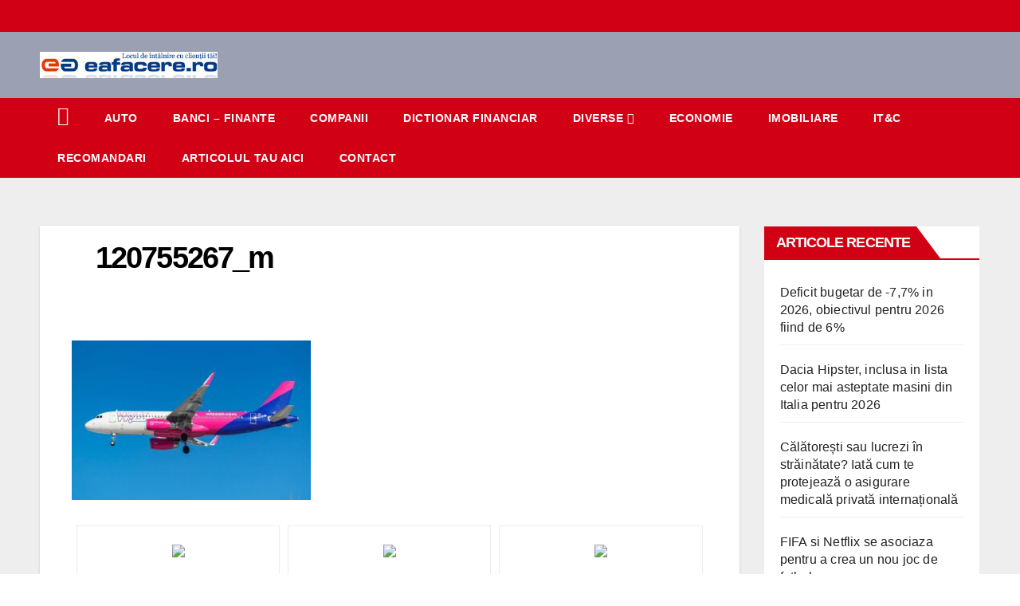

--- FILE ---
content_type: text/html; charset=UTF-8
request_url: https://eafacere.ro/wizz-air-isi-dezvolta-afacerea-in-romania/120755267_m/
body_size: 15480
content:
<!DOCTYPE html><html dir="ltr" lang="ro-RO" prefix="og: https://ogp.me/ns# fb: http://ogp.me/ns/fb#"><head><meta charset="UTF-8"><link data-optimized="2" rel="stylesheet" href="https://eafacere.ro/wp-content/litespeed/css/e390a5ff060760d8155a8f0e1b3533bd.css?ver=069cb" /><meta name="viewport" content="width=device-width, initial-scale=1"><link rel="profile" href="http://gmpg.org/xfn/11"><title>120755267_m | Eafacere</title><style>img:is([sizes="auto" i], [sizes^="auto," i]) { contain-intrinsic-size: 3000px 1500px }</style><meta name="robots" content="max-image-preview:large" /><meta name="author" content="Eanews"/><link rel="canonical" href="https://eafacere.ro/wizz-air-isi-dezvolta-afacerea-in-romania/120755267_m/" /><meta name="generator" content="All in One SEO (AIOSEO) 4.7.9.1" /><meta property="og:locale" content="ro_RO" /><meta property="og:site_name" content="Eafacere |" /><meta property="og:type" content="article" /><meta property="og:title" content="120755267_m | Eafacere" /><meta property="og:url" content="https://eafacere.ro/wizz-air-isi-dezvolta-afacerea-in-romania/120755267_m/" /><meta property="og:image" content="https://eafacere.ro/wp-content/uploads/2020/11/cropped-eafacere-logo.jpg" /><meta property="og:image:secure_url" content="https://eafacere.ro/wp-content/uploads/2020/11/cropped-eafacere-logo.jpg" /><meta property="article:published_time" content="2022-11-09T17:32:28+00:00" /><meta property="article:modified_time" content="2022-11-09T17:32:28+00:00" /><meta name="twitter:card" content="summary" /><meta name="twitter:title" content="120755267_m | Eafacere" /><meta name="twitter:image" content="https://eafacere.ro/wp-content/uploads/2020/11/cropped-eafacere-logo.jpg" /> <script type="application/ld+json" class="aioseo-schema">{"@context":"https:\/\/schema.org","@graph":[{"@type":"BreadcrumbList","@id":"https:\/\/eafacere.ro\/wizz-air-isi-dezvolta-afacerea-in-romania\/120755267_m\/#breadcrumblist","itemListElement":[{"@type":"ListItem","@id":"https:\/\/eafacere.ro\/#listItem","position":1,"name":"Prima pagin\u0103","item":"https:\/\/eafacere.ro\/","nextItem":{"@type":"ListItem","@id":"https:\/\/eafacere.ro\/wizz-air-isi-dezvolta-afacerea-in-romania\/120755267_m\/#listItem","name":"120755267_m"}},{"@type":"ListItem","@id":"https:\/\/eafacere.ro\/wizz-air-isi-dezvolta-afacerea-in-romania\/120755267_m\/#listItem","position":2,"name":"120755267_m","previousItem":{"@type":"ListItem","@id":"https:\/\/eafacere.ro\/#listItem","name":"Prima pagin\u0103"}}]},{"@type":"ItemPage","@id":"https:\/\/eafacere.ro\/wizz-air-isi-dezvolta-afacerea-in-romania\/120755267_m\/#itempage","url":"https:\/\/eafacere.ro\/wizz-air-isi-dezvolta-afacerea-in-romania\/120755267_m\/","name":"120755267_m | Eafacere","inLanguage":"ro-RO","isPartOf":{"@id":"https:\/\/eafacere.ro\/#website"},"breadcrumb":{"@id":"https:\/\/eafacere.ro\/wizz-air-isi-dezvolta-afacerea-in-romania\/120755267_m\/#breadcrumblist"},"author":{"@id":"https:\/\/eafacere.ro\/author\/eanews\/#author"},"creator":{"@id":"https:\/\/eafacere.ro\/author\/eanews\/#author"},"datePublished":"2022-11-09T19:32:28+02:00","dateModified":"2022-11-09T19:32:28+02:00"},{"@type":"Organization","@id":"https:\/\/eafacere.ro\/#organization","name":"Eafacere","url":"https:\/\/eafacere.ro\/","logo":{"@type":"ImageObject","url":"https:\/\/eafacere.ro\/wp-content\/uploads\/2020\/11\/cropped-eafacere-logo.jpg","@id":"https:\/\/eafacere.ro\/wizz-air-isi-dezvolta-afacerea-in-romania\/120755267_m\/#organizationLogo","width":333,"height":50,"caption":"eafacere-logo"},"image":{"@id":"https:\/\/eafacere.ro\/wizz-air-isi-dezvolta-afacerea-in-romania\/120755267_m\/#organizationLogo"}},{"@type":"Person","@id":"https:\/\/eafacere.ro\/author\/eanews\/#author","url":"https:\/\/eafacere.ro\/author\/eanews\/","name":"Eanews","image":{"@type":"ImageObject","@id":"https:\/\/eafacere.ro\/wizz-air-isi-dezvolta-afacerea-in-romania\/120755267_m\/#authorImage","url":"https:\/\/eafacere.ro\/wp-content\/litespeed\/avatar\/e6329989210a1876fa8005ac85a99fd0.jpg?ver=1768567809","width":96,"height":96,"caption":"Eanews"}},{"@type":"WebSite","@id":"https:\/\/eafacere.ro\/#website","url":"https:\/\/eafacere.ro\/","name":"Eafacere","inLanguage":"ro-RO","publisher":{"@id":"https:\/\/eafacere.ro\/#organization"}}]}</script> <link rel='dns-prefetch' href='//fonts.googleapis.com' /><link rel="alternate" type="application/rss+xml" title="Eafacere &raquo; Flux" href="https://eafacere.ro/feed/" /><link rel="alternate" type="application/rss+xml" title="Eafacere &raquo; Flux comentarii" href="https://eafacere.ro/comments/feed/" /><link rel="alternate" type="application/rss+xml" title="Flux comentarii Eafacere &raquo; 120755267_m" href="https://eafacere.ro/wizz-air-isi-dezvolta-afacerea-in-romania/120755267_m/feed/" /><style id='classic-theme-styles-inline-css' type='text/css'>/*! This file is auto-generated */
.wp-block-button__link{color:#fff;background-color:#32373c;border-radius:9999px;box-shadow:none;text-decoration:none;padding:calc(.667em + 2px) calc(1.333em + 2px);font-size:1.125em}.wp-block-file__button{background:#32373c;color:#fff;text-decoration:none}</style><style id='global-styles-inline-css' type='text/css'>:root{--wp--preset--aspect-ratio--square: 1;--wp--preset--aspect-ratio--4-3: 4/3;--wp--preset--aspect-ratio--3-4: 3/4;--wp--preset--aspect-ratio--3-2: 3/2;--wp--preset--aspect-ratio--2-3: 2/3;--wp--preset--aspect-ratio--16-9: 16/9;--wp--preset--aspect-ratio--9-16: 9/16;--wp--preset--color--black: #000000;--wp--preset--color--cyan-bluish-gray: #abb8c3;--wp--preset--color--white: #ffffff;--wp--preset--color--pale-pink: #f78da7;--wp--preset--color--vivid-red: #cf2e2e;--wp--preset--color--luminous-vivid-orange: #ff6900;--wp--preset--color--luminous-vivid-amber: #fcb900;--wp--preset--color--light-green-cyan: #7bdcb5;--wp--preset--color--vivid-green-cyan: #00d084;--wp--preset--color--pale-cyan-blue: #8ed1fc;--wp--preset--color--vivid-cyan-blue: #0693e3;--wp--preset--color--vivid-purple: #9b51e0;--wp--preset--gradient--vivid-cyan-blue-to-vivid-purple: linear-gradient(135deg,rgba(6,147,227,1) 0%,rgb(155,81,224) 100%);--wp--preset--gradient--light-green-cyan-to-vivid-green-cyan: linear-gradient(135deg,rgb(122,220,180) 0%,rgb(0,208,130) 100%);--wp--preset--gradient--luminous-vivid-amber-to-luminous-vivid-orange: linear-gradient(135deg,rgba(252,185,0,1) 0%,rgba(255,105,0,1) 100%);--wp--preset--gradient--luminous-vivid-orange-to-vivid-red: linear-gradient(135deg,rgba(255,105,0,1) 0%,rgb(207,46,46) 100%);--wp--preset--gradient--very-light-gray-to-cyan-bluish-gray: linear-gradient(135deg,rgb(238,238,238) 0%,rgb(169,184,195) 100%);--wp--preset--gradient--cool-to-warm-spectrum: linear-gradient(135deg,rgb(74,234,220) 0%,rgb(151,120,209) 20%,rgb(207,42,186) 40%,rgb(238,44,130) 60%,rgb(251,105,98) 80%,rgb(254,248,76) 100%);--wp--preset--gradient--blush-light-purple: linear-gradient(135deg,rgb(255,206,236) 0%,rgb(152,150,240) 100%);--wp--preset--gradient--blush-bordeaux: linear-gradient(135deg,rgb(254,205,165) 0%,rgb(254,45,45) 50%,rgb(107,0,62) 100%);--wp--preset--gradient--luminous-dusk: linear-gradient(135deg,rgb(255,203,112) 0%,rgb(199,81,192) 50%,rgb(65,88,208) 100%);--wp--preset--gradient--pale-ocean: linear-gradient(135deg,rgb(255,245,203) 0%,rgb(182,227,212) 50%,rgb(51,167,181) 100%);--wp--preset--gradient--electric-grass: linear-gradient(135deg,rgb(202,248,128) 0%,rgb(113,206,126) 100%);--wp--preset--gradient--midnight: linear-gradient(135deg,rgb(2,3,129) 0%,rgb(40,116,252) 100%);--wp--preset--font-size--small: 13px;--wp--preset--font-size--medium: 20px;--wp--preset--font-size--large: 36px;--wp--preset--font-size--x-large: 42px;--wp--preset--spacing--20: 0.44rem;--wp--preset--spacing--30: 0.67rem;--wp--preset--spacing--40: 1rem;--wp--preset--spacing--50: 1.5rem;--wp--preset--spacing--60: 2.25rem;--wp--preset--spacing--70: 3.38rem;--wp--preset--spacing--80: 5.06rem;--wp--preset--shadow--natural: 6px 6px 9px rgba(0, 0, 0, 0.2);--wp--preset--shadow--deep: 12px 12px 50px rgba(0, 0, 0, 0.4);--wp--preset--shadow--sharp: 6px 6px 0px rgba(0, 0, 0, 0.2);--wp--preset--shadow--outlined: 6px 6px 0px -3px rgba(255, 255, 255, 1), 6px 6px rgba(0, 0, 0, 1);--wp--preset--shadow--crisp: 6px 6px 0px rgba(0, 0, 0, 1);}:where(.is-layout-flex){gap: 0.5em;}:where(.is-layout-grid){gap: 0.5em;}body .is-layout-flex{display: flex;}.is-layout-flex{flex-wrap: wrap;align-items: center;}.is-layout-flex > :is(*, div){margin: 0;}body .is-layout-grid{display: grid;}.is-layout-grid > :is(*, div){margin: 0;}:where(.wp-block-columns.is-layout-flex){gap: 2em;}:where(.wp-block-columns.is-layout-grid){gap: 2em;}:where(.wp-block-post-template.is-layout-flex){gap: 1.25em;}:where(.wp-block-post-template.is-layout-grid){gap: 1.25em;}.has-black-color{color: var(--wp--preset--color--black) !important;}.has-cyan-bluish-gray-color{color: var(--wp--preset--color--cyan-bluish-gray) !important;}.has-white-color{color: var(--wp--preset--color--white) !important;}.has-pale-pink-color{color: var(--wp--preset--color--pale-pink) !important;}.has-vivid-red-color{color: var(--wp--preset--color--vivid-red) !important;}.has-luminous-vivid-orange-color{color: var(--wp--preset--color--luminous-vivid-orange) !important;}.has-luminous-vivid-amber-color{color: var(--wp--preset--color--luminous-vivid-amber) !important;}.has-light-green-cyan-color{color: var(--wp--preset--color--light-green-cyan) !important;}.has-vivid-green-cyan-color{color: var(--wp--preset--color--vivid-green-cyan) !important;}.has-pale-cyan-blue-color{color: var(--wp--preset--color--pale-cyan-blue) !important;}.has-vivid-cyan-blue-color{color: var(--wp--preset--color--vivid-cyan-blue) !important;}.has-vivid-purple-color{color: var(--wp--preset--color--vivid-purple) !important;}.has-black-background-color{background-color: var(--wp--preset--color--black) !important;}.has-cyan-bluish-gray-background-color{background-color: var(--wp--preset--color--cyan-bluish-gray) !important;}.has-white-background-color{background-color: var(--wp--preset--color--white) !important;}.has-pale-pink-background-color{background-color: var(--wp--preset--color--pale-pink) !important;}.has-vivid-red-background-color{background-color: var(--wp--preset--color--vivid-red) !important;}.has-luminous-vivid-orange-background-color{background-color: var(--wp--preset--color--luminous-vivid-orange) !important;}.has-luminous-vivid-amber-background-color{background-color: var(--wp--preset--color--luminous-vivid-amber) !important;}.has-light-green-cyan-background-color{background-color: var(--wp--preset--color--light-green-cyan) !important;}.has-vivid-green-cyan-background-color{background-color: var(--wp--preset--color--vivid-green-cyan) !important;}.has-pale-cyan-blue-background-color{background-color: var(--wp--preset--color--pale-cyan-blue) !important;}.has-vivid-cyan-blue-background-color{background-color: var(--wp--preset--color--vivid-cyan-blue) !important;}.has-vivid-purple-background-color{background-color: var(--wp--preset--color--vivid-purple) !important;}.has-black-border-color{border-color: var(--wp--preset--color--black) !important;}.has-cyan-bluish-gray-border-color{border-color: var(--wp--preset--color--cyan-bluish-gray) !important;}.has-white-border-color{border-color: var(--wp--preset--color--white) !important;}.has-pale-pink-border-color{border-color: var(--wp--preset--color--pale-pink) !important;}.has-vivid-red-border-color{border-color: var(--wp--preset--color--vivid-red) !important;}.has-luminous-vivid-orange-border-color{border-color: var(--wp--preset--color--luminous-vivid-orange) !important;}.has-luminous-vivid-amber-border-color{border-color: var(--wp--preset--color--luminous-vivid-amber) !important;}.has-light-green-cyan-border-color{border-color: var(--wp--preset--color--light-green-cyan) !important;}.has-vivid-green-cyan-border-color{border-color: var(--wp--preset--color--vivid-green-cyan) !important;}.has-pale-cyan-blue-border-color{border-color: var(--wp--preset--color--pale-cyan-blue) !important;}.has-vivid-cyan-blue-border-color{border-color: var(--wp--preset--color--vivid-cyan-blue) !important;}.has-vivid-purple-border-color{border-color: var(--wp--preset--color--vivid-purple) !important;}.has-vivid-cyan-blue-to-vivid-purple-gradient-background{background: var(--wp--preset--gradient--vivid-cyan-blue-to-vivid-purple) !important;}.has-light-green-cyan-to-vivid-green-cyan-gradient-background{background: var(--wp--preset--gradient--light-green-cyan-to-vivid-green-cyan) !important;}.has-luminous-vivid-amber-to-luminous-vivid-orange-gradient-background{background: var(--wp--preset--gradient--luminous-vivid-amber-to-luminous-vivid-orange) !important;}.has-luminous-vivid-orange-to-vivid-red-gradient-background{background: var(--wp--preset--gradient--luminous-vivid-orange-to-vivid-red) !important;}.has-very-light-gray-to-cyan-bluish-gray-gradient-background{background: var(--wp--preset--gradient--very-light-gray-to-cyan-bluish-gray) !important;}.has-cool-to-warm-spectrum-gradient-background{background: var(--wp--preset--gradient--cool-to-warm-spectrum) !important;}.has-blush-light-purple-gradient-background{background: var(--wp--preset--gradient--blush-light-purple) !important;}.has-blush-bordeaux-gradient-background{background: var(--wp--preset--gradient--blush-bordeaux) !important;}.has-luminous-dusk-gradient-background{background: var(--wp--preset--gradient--luminous-dusk) !important;}.has-pale-ocean-gradient-background{background: var(--wp--preset--gradient--pale-ocean) !important;}.has-electric-grass-gradient-background{background: var(--wp--preset--gradient--electric-grass) !important;}.has-midnight-gradient-background{background: var(--wp--preset--gradient--midnight) !important;}.has-small-font-size{font-size: var(--wp--preset--font-size--small) !important;}.has-medium-font-size{font-size: var(--wp--preset--font-size--medium) !important;}.has-large-font-size{font-size: var(--wp--preset--font-size--large) !important;}.has-x-large-font-size{font-size: var(--wp--preset--font-size--x-large) !important;}
:where(.wp-block-post-template.is-layout-flex){gap: 1.25em;}:where(.wp-block-post-template.is-layout-grid){gap: 1.25em;}
:where(.wp-block-columns.is-layout-flex){gap: 2em;}:where(.wp-block-columns.is-layout-grid){gap: 2em;}
:root :where(.wp-block-pullquote){font-size: 1.5em;line-height: 1.6;}</style><style id='toc-screen-inline-css' type='text/css'>div#toc_container {width: 100%;}</style> <script type="text/javascript" src="https://eafacere.ro/wp-includes/js/jquery/jquery.min.js?ver=3.7.1" id="jquery-core-js"></script> <link rel="https://api.w.org/" href="https://eafacere.ro/wp-json/" /><link rel="alternate" title="JSON" type="application/json" href="https://eafacere.ro/wp-json/wp/v2/media/12807" /><link rel="EditURI" type="application/rsd+xml" title="RSD" href="https://eafacere.ro/xmlrpc.php?rsd" /><link rel='shortlink' href='https://eafacere.ro/?p=12807' /><link rel="alternate" title="oEmbed (JSON)" type="application/json+oembed" href="https://eafacere.ro/wp-json/oembed/1.0/embed?url=https%3A%2F%2Feafacere.ro%2Fwizz-air-isi-dezvolta-afacerea-in-romania%2F120755267_m%2F" /><link rel="alternate" title="oEmbed (XML)" type="text/xml+oembed" href="https://eafacere.ro/wp-json/oembed/1.0/embed?url=https%3A%2F%2Feafacere.ro%2Fwizz-air-isi-dezvolta-afacerea-in-romania%2F120755267_m%2F&#038;format=xml" /><meta name="follow.[base64]" content="QnSv8FgcyA4cyfrT90zx"/> <script type="litespeed/javascript">var jQueryMigrateHelperHasSentDowngrade=!1;window.onerror=function(msg,url,line,col,error){if(jQueryMigrateHelperHasSentDowngrade){return!0}
var xhr=new XMLHttpRequest();var nonce='2f71e0ea36';var jQueryFunctions=['andSelf','browser','live','boxModel','support.boxModel','size','swap','clean','sub',];var match_pattern=/\)\.(.+?) is not a function/;var erroredFunction=msg.match(match_pattern);if(null===erroredFunction||typeof erroredFunction!=='object'||typeof erroredFunction[1]==="undefined"||-1===jQueryFunctions.indexOf(erroredFunction[1])){return!0}
jQueryMigrateHelperHasSentDowngrade=!0;xhr.open('POST','https://eafacere.ro/wp-admin/admin-ajax.php');xhr.setRequestHeader('Content-Type','application/x-www-form-urlencoded');xhr.onload=function(){var response,reload=!1;if(200===xhr.status){try{response=JSON.parse(xhr.response);reload=response.data.reload}catch(e){reload=!1}}
if(reload){location.reload()}};xhr.send(encodeURI('action=jquery-migrate-downgrade-version&_wpnonce='+nonce));return!0}</script> <style type="text/css" id="custom-background-css">.wrapper { background-color: #eee; }</style><meta name="generator" content="Elementor 3.27.6; features: e_font_icon_svg, additional_custom_breakpoints; settings: css_print_method-external, google_font-enabled, font_display-auto"><style>.e-con.e-parent:nth-of-type(n+4):not(.e-lazyloaded):not(.e-no-lazyload),
				.e-con.e-parent:nth-of-type(n+4):not(.e-lazyloaded):not(.e-no-lazyload) * {
					background-image: none !important;
				}
				@media screen and (max-height: 1024px) {
					.e-con.e-parent:nth-of-type(n+3):not(.e-lazyloaded):not(.e-no-lazyload),
					.e-con.e-parent:nth-of-type(n+3):not(.e-lazyloaded):not(.e-no-lazyload) * {
						background-image: none !important;
					}
				}
				@media screen and (max-height: 640px) {
					.e-con.e-parent:nth-of-type(n+2):not(.e-lazyloaded):not(.e-no-lazyload),
					.e-con.e-parent:nth-of-type(n+2):not(.e-lazyloaded):not(.e-no-lazyload) * {
						background-image: none !important;
					}
				}</style><style type="text/css">.site-title,
        .site-description {
            position: absolute;
            clip: rect(1px, 1px, 1px, 1px);
        }</style><style type="text/css" id="wp-custom-css">footer .mg-footer-copyright{
	text-align:center;
}

.dropdown.show.mg-search-box.pr-2{
	display:none;
}</style><meta property="og:site_name" content="Eafacere"/><meta property="og:title" content="120755267_m"/><meta property="og:url" content="https://eafacere.ro/wizz-air-isi-dezvolta-afacerea-in-romania/120755267_m/"/><meta property="og:type" content="article"/><meta property="og:description" content="120755267_m"/><meta name="twitter:title" content="120755267_m"/><meta name="twitter:url" content="https://eafacere.ro/wizz-air-isi-dezvolta-afacerea-in-romania/120755267_m/"/><meta name="twitter:description" content="120755267_m"/><meta name="twitter:card" content="summary_large_image"/>
 <script type="litespeed/javascript" data-src="https://www.googletagmanager.com/gtag/js?id=G-GBJ0WDLRLB"></script> <script type="litespeed/javascript">window.dataLayer=window.dataLayer||[];function gtag(){dataLayer.push(arguments)}
gtag('js',new Date());gtag('config','G-GBJ0WDLRLB')</script> </head><body class="attachment attachment-template-default single single-attachment postid-12807 attachmentid-12807 attachment-jpeg wp-custom-logo wp-embed-responsive sfsi_actvite_theme_default  ta-hide-date-author-in-list elementor-default" ><div id="page" class="site">
<a class="skip-link screen-reader-text" href="#content">
Skip to content</a><div class="wrapper" id="custom-background-css"><header class="mg-headwidget"><div class="mg-head-detail hidden-xs"><div class="container-fluid"><div class="row"><div class="col-md-6 col-xs-12"><ul class="info-left"><li></li></ul></div></div></div></div><div class="clearfix"></div><div class="mg-nav-widget-area-back" style='background-image: url("https://eafacere.ro/wp-content/themes/newsberg/images/head-back.jpg" );'><div class="overlay"><div class="inner"  style="background-color:rgba(32,47,91,0.4);" ><div class="container-fluid"><div class="mg-nav-widget-area"><div class="row align-items-center"><div class="col-md-3 col-sm-4 text-center-xs"><div class="navbar-header">
<a href="https://eafacere.ro/" class="navbar-brand" rel="home"><img data-lazyloaded="1" src="[data-uri]" width="333" height="50" data-src="https://eafacere.ro/wp-content/uploads/2020/11/cropped-eafacere-logo.jpg" class="custom-logo" alt="eafacere-logo" decoding="async" data-srcset="https://eafacere.ro/wp-content/uploads/2020/11/cropped-eafacere-logo.jpg 333w, https://eafacere.ro/wp-content/uploads/2020/11/cropped-eafacere-logo-300x45.jpg 300w" data-sizes="(max-width: 333px) 100vw, 333px" /><noscript><img width="333" height="50" src="https://eafacere.ro/wp-content/uploads/2020/11/cropped-eafacere-logo.jpg" class="custom-logo" alt="eafacere-logo" decoding="async" srcset="https://eafacere.ro/wp-content/uploads/2020/11/cropped-eafacere-logo.jpg 333w, https://eafacere.ro/wp-content/uploads/2020/11/cropped-eafacere-logo-300x45.jpg 300w" sizes="(max-width: 333px) 100vw, 333px" /></noscript></a></div></div></div></div></div></div></div></div><div class="mg-menu-full"><nav class="navbar navbar-expand-lg navbar-wp"><div class="container-fluid flex-row-reverse"><div class="m-header d-flex pl-3 ml-auto my-2 my-lg-0 position-relative align-items-center">
<a class="mobilehomebtn" href="https://eafacere.ro"><span class="fa fa-home"></span></a>
<button class="navbar-toggler mx-auto" type="button" data-toggle="collapse" data-target="#navbar-wp" aria-controls="navbarSupportedContent" aria-expanded="false" aria-label="Toggle navigation">
<i class="fa fa-bars"></i>
</button><div class="dropdown show mg-search-box pr-2">
<a class="dropdown-toggle msearch ml-auto" href="#" role="button" id="dropdownMenuLink" data-toggle="dropdown" aria-haspopup="true" aria-expanded="false">
<i class="fa fa-search"></i>
</a><div class="dropdown-menu searchinner" aria-labelledby="dropdownMenuLink"><form role="search" method="get" id="searchform" action="https://eafacere.ro/"><div class="input-group">
<input type="search" class="form-control" placeholder="Search" value="" name="s" />
<span class="input-group-btn btn-default">
<button type="submit" class="btn"> <i class="fa fa-search"></i> </button>
</span></div></form></div></div></div><div class="collapse navbar-collapse" id="navbar-wp"><div class="d-md-block"><ul id="menu-primary-menu" class="nav navbar-nav mr-auto"><li class="active home"><a class="homebtn" href="https://eafacere.ro"><span class='fa fa-home'></span></a></li><li id="menu-item-13444" class="menu-item menu-item-type-taxonomy menu-item-object-category menu-item-13444"><a href="https://eafacere.ro/auto/">Auto</a></li><li id="menu-item-13445" class="menu-item menu-item-type-taxonomy menu-item-object-category menu-item-13445"><a href="https://eafacere.ro/banci-finante/">Banci &#8211; Finante</a></li><li id="menu-item-13446" class="menu-item menu-item-type-taxonomy menu-item-object-category menu-item-13446"><a href="https://eafacere.ro/companii/">Companii</a></li><li id="menu-item-13447" class="menu-item menu-item-type-post_type_archive menu-item-object-dictionar-financiar menu-item-13447"><a href="https://eafacere.ro/dictionar-financiar/">Dictionar Financiar</a></li><li id="menu-item-13448" class="menu-item menu-item-type-taxonomy menu-item-object-category menu-item-has-children menu-item-13448 dropdown"><a href="https://eafacere.ro/diverse/">Diverse<i class="dropdown-arrow fa fa-angle-down"></i></a><ul class="dropdown-menu"><li id="menu-item-13449" class="menu-item menu-item-type-taxonomy menu-item-object-category menu-item-13449"><a href="https://eafacere.ro/articole/">Articole</a></li><li id="menu-item-13450" class="menu-item menu-item-type-taxonomy menu-item-object-category menu-item-13450"><a href="https://eafacere.ro/comunicate-de-presa/">Comunicate</a></li><li id="menu-item-13451" class="menu-item menu-item-type-post_type menu-item-object-page menu-item-13451"><a href="https://eafacere.ro/banci-din-romania/">Banci din Romania</a></li><li id="menu-item-13452" class="menu-item menu-item-type-post_type menu-item-object-page menu-item-13452"><a href="https://eafacere.ro/burse-din-romania/">Burse din Romania</a></li><li id="menu-item-13453" class="menu-item menu-item-type-post_type menu-item-object-page menu-item-13453"><a href="https://eafacere.ro/fonduri-de-investitii-din-romania/">Fonduri de investitii din Romania</a></li></ul></li><li id="menu-item-13454" class="menu-item menu-item-type-taxonomy menu-item-object-category menu-item-13454"><a href="https://eafacere.ro/economie/">Economie</a></li><li id="menu-item-13455" class="menu-item menu-item-type-taxonomy menu-item-object-category menu-item-13455"><a href="https://eafacere.ro/imobiliare/">Imobiliare</a></li><li id="menu-item-13456" class="menu-item menu-item-type-taxonomy menu-item-object-category menu-item-13456"><a href="https://eafacere.ro/itc/">IT&amp;C</a></li><li id="menu-item-13457" class="menu-item menu-item-type-taxonomy menu-item-object-category menu-item-13457"><a href="https://eafacere.ro/recomandari/">Recomandari</a></li><li id="menu-item-13741" class="menu-item menu-item-type-post_type menu-item-object-page menu-item-13741"><a href="https://eafacere.ro/articolul-tau-aici/">Articolul tau aici</a></li><li id="menu-item-13458" class="menu-item menu-item-type-post_type menu-item-object-page menu-item-13458"><a href="https://eafacere.ro/contact/">Contact</a></li></ul></div></div></div></nav></div></header><div class="mobile-banner">
<a href="https://eafacere.ro/top-banci-straine-online-unde-iti-poti-face-rapid-cont-in-euro/" rel="nofollow" target="_blank" > <img data-lazyloaded="1" src="[data-uri]" data-src="https://eafacere.ro/wp-content/uploads/2025/01/banner-financiar-2.jpg" alt="conturi euro si dolari in banci straine" /><noscript><img src="https://eafacere.ro/wp-content/uploads/2025/01/banner-financiar-2.jpg" alt="conturi euro si dolari in banci straine" /></noscript> </a></div><style>.mobile-banner {
    display: none;
}

@media screen and (max-width: 768px) {
    .mobile-banner {
        display: block;
        text-align: center;
        margin: 10px 0;
    }

    .mobile-banner img {
        width: 100%;
        height: auto;
    }
}</style><div class="clearfix"></div><main id="content"><div class="container-fluid"><div class="row"><div class="col-md-9"><div class="mg-blog-post-box"><div class="mg-header"><div class="mg-blog-category"></div><h1 class="title single"> <a title="Permalink to: 120755267_m">
120755267_m</a></h1><div class="media mg-info-author-block"><div class="media-body"></div></div></div><article class="small single"><p class="attachment"><a href='https://eafacere.ro/wp-content/uploads/2022/11/120755267_m.jpg'><img data-lazyloaded="1" src="[data-uri]" fetchpriority="high" decoding="async" width="300" height="200" data-src="https://eafacere.ro/wp-content/uploads/2022/11/120755267_m-300x200.jpg" class="attachment-medium size-medium" alt="" data-srcset="https://eafacere.ro/wp-content/uploads/2022/11/120755267_m-300x200.jpg 300w, https://eafacere.ro/wp-content/uploads/2022/11/120755267_m-1024x682.jpg 1024w, https://eafacere.ro/wp-content/uploads/2022/11/120755267_m-768x512.jpg 768w, https://eafacere.ro/wp-content/uploads/2022/11/120755267_m-1536x1023.jpg 1536w, https://eafacere.ro/wp-content/uploads/2022/11/120755267_m.jpg 1600w" data-sizes="(max-width: 300px) 100vw, 300px" /><noscript><img fetchpriority="high" decoding="async" width="300" height="200" src="https://eafacere.ro/wp-content/uploads/2022/11/120755267_m-300x200.jpg" class="attachment-medium size-medium" alt="" srcset="https://eafacere.ro/wp-content/uploads/2022/11/120755267_m-300x200.jpg 300w, https://eafacere.ro/wp-content/uploads/2022/11/120755267_m-1024x682.jpg 1024w, https://eafacere.ro/wp-content/uploads/2022/11/120755267_m-768x512.jpg 768w, https://eafacere.ro/wp-content/uploads/2022/11/120755267_m-1536x1023.jpg 1536w, https://eafacere.ro/wp-content/uploads/2022/11/120755267_m.jpg 1600w" sizes="(max-width: 300px) 100vw, 300px" /></noscript></a></p><aside id="_articles0" data-class="" class="rfw-class  "><nav class="add-nav widget_dock" id="rfw-widget-0"><ul class="cust1 slider" style=""><li> <a title="Cum să îți protejezi vehiculul complet cu o asigurare CASCO?" href="https://www.ucoz.ro/cum-sa-iti-protejezi-vehiculul-complet-cu-o-asigurare-casco/" target="_blank" rel="nofollow"><div class="image_only imgn"><img data-lazyloaded="1" src="[data-uri]" decoding="async" data-src="https://www.ucoz.ro/wp-content/uploads/2026/01/Ucoz.jpg" /><noscript><img decoding="async" src="https://www.ucoz.ro/wp-content/uploads/2026/01/Ucoz.jpg" /></noscript></div></a> <a title="Cum să îți protejezi vehiculul complet cu o asigurare CASCO?" href="https://www.ucoz.ro/cum-sa-iti-protejezi-vehiculul-complet-cu-o-asigurare-casco/" target="_blank" rel="nofollow"><strong class="entry-title rfw2">Cum să îți protejezi vehiculul complet cu o asigurare CASCO?</strong></a></li><li> <a title="Cum se obține un credit rapid pentru nevoi personale fără birocrație" href="https://www.ucoz.ro/cum-se-obtine-un-credit-rapid-pentru-nevoi-personale-fara-birocratie/" target="_blank" rel="nofollow"><div class="image_only imgn"><img data-lazyloaded="1" src="[data-uri]" decoding="async" data-src="https://www.ucoz.ro/wp-content/uploads/2025/12/Cum-se-obtine-un-credit-rapid-pentru-nevoi-personale-fara-birocratie.jpeg" /><noscript><img decoding="async" src="https://www.ucoz.ro/wp-content/uploads/2025/12/Cum-se-obtine-un-credit-rapid-pentru-nevoi-personale-fara-birocratie.jpeg" /></noscript></div></a> <a title="Cum se obține un credit rapid pentru nevoi personale fără birocrație" href="https://www.ucoz.ro/cum-se-obtine-un-credit-rapid-pentru-nevoi-personale-fara-birocratie/" target="_blank" rel="nofollow"><strong class="entry-title rfw2">Cum se obține un credit rapid pentru nevoi personale fără birocrație</strong></a></li><li> <a title="Managerii din industrie, comertul cu amanuntul si constructii se asteapta la cresteri de preturi" href="https://www.ucoz.ro/managerii-din-industrie-comertul-cu-amanuntul-si-constructii-se-asteapta-la-cresteri-de-preturi/" target="_blank" rel="nofollow"><div class="image_only imgn"><img data-lazyloaded="1" src="[data-uri]" decoding="async" data-src="https://www.ucoz.ro/wp-content/uploads/2025/12/price-hike-e1535974627195.jpg" /><noscript><img decoding="async" src="https://www.ucoz.ro/wp-content/uploads/2025/12/price-hike-e1535974627195.jpg" /></noscript></div></a> <a title="Managerii din industrie, comertul cu amanuntul si constructii se asteapta la cresteri de preturi" href="https://www.ucoz.ro/managerii-din-industrie-comertul-cu-amanuntul-si-constructii-se-asteapta-la-cresteri-de-preturi/" target="_blank" rel="nofollow"><strong class="entry-title rfw2">Managerii din industrie, comertul cu amanuntul si constructii se asteapta la cresteri de preturi</strong></a></li></ul></nav></aside><div class='sfsiaftrpstwpr'><div class='sfsi_responsive_icons' style='display:block;margin-top:0px; margin-bottom: 0px; width:100%' data-icon-width-type='Fully responsive' data-icon-width-size='240' data-edge-type='Round' data-edge-radius='5'  ><div class='sfsi_icons_container sfsi_responsive_without_counter_icons sfsi_medium_button_container sfsi_icons_container_box_fully_container ' style='width:100%;display:flex; text-align:center;' ><a target='_blank' href='https://www.facebook.com/sharer/sharer.php?u=https%3A%2F%2Feafacere.ro%2Fwizz-air-isi-dezvolta-afacerea-in-romania%2F120755267_m%2F' style='display:block;text-align:center;margin-left:10px;  flex-basis:100%;' class=sfsi_responsive_fluid ><div class='sfsi_responsive_icon_item_container sfsi_responsive_icon_facebook_container sfsi_medium_button sfsi_responsive_icon_gradient sfsi_centered_icon' style=' border-radius:5px; width:auto; ' ><img data-lazyloaded="1" src="[data-uri]" style='max-height: 25px;display:unset;margin:0' class='sfsi_wicon' alt='facebook' data-src='https://eafacere.ro/wp-content/plugins/ultimate-social-media-icons/images/responsive-icon/facebook.svg'><noscript><img style='max-height: 25px;display:unset;margin:0' class='sfsi_wicon' alt='facebook' src='https://eafacere.ro/wp-content/plugins/ultimate-social-media-icons/images/responsive-icon/facebook.svg'></noscript><span style='color:#fff'>Share on Facebook</span></div></a><a target='_blank' href='https://x.com/intent/post?text=Hey%2C+check+out+this+cool+site+I+found%3A+www.yourname.com+%23Topic+via%40my_twitter_name&url=https%3A%2F%2Feafacere.ro%2Fwizz-air-isi-dezvolta-afacerea-in-romania%2F120755267_m%2F' style='display:block;text-align:center;margin-left:10px;  flex-basis:100%;' class=sfsi_responsive_fluid ><div class='sfsi_responsive_icon_item_container sfsi_responsive_icon_twitter_container sfsi_medium_button sfsi_responsive_icon_gradient sfsi_centered_icon' style=' border-radius:5px; width:auto; ' ><img data-lazyloaded="1" src="[data-uri]" style='max-height: 25px;display:unset;margin:0' class='sfsi_wicon' alt='Twitter' data-src='https://eafacere.ro/wp-content/plugins/ultimate-social-media-icons/images/responsive-icon/Twitter.svg'><noscript><img style='max-height: 25px;display:unset;margin:0' class='sfsi_wicon' alt='Twitter' src='https://eafacere.ro/wp-content/plugins/ultimate-social-media-icons/images/responsive-icon/Twitter.svg'></noscript><span style='color:#fff'>Tweet</span></div></a><a target='_blank' href='https://www.pinterest.com/pin/create/link/?url=https%3A%2F%2Feafacere.ro%2Fwizz-air-isi-dezvolta-afacerea-in-romania%2F120755267_m%2F' style='display:block;text-align:center;margin-left:10px;  flex-basis:100%;' class=sfsi_responsive_fluid ><div class='sfsi_responsive_icon_item_container sfsi_responsive_icon_pinterest_container sfsi_medium_button sfsi_responsive_icon_gradient sfsi_centered_icon' style=' border-radius:5px; width:auto; ' ><img data-lazyloaded="1" src="[data-uri]" style='max-height: 25px;display:unset;margin:0' class='sfsi_wicon' alt='Pinterest' data-src='https://eafacere.ro/wp-content/plugins/ultimate-social-media-icons/images/responsive-icon/Pinterest.svg'><noscript><img style='max-height: 25px;display:unset;margin:0' class='sfsi_wicon' alt='Pinterest' src='https://eafacere.ro/wp-content/plugins/ultimate-social-media-icons/images/responsive-icon/Pinterest.svg'></noscript><span style='color:#fff'>Save</span></div></a></div></div></div><div class="clearfix mb-3"></div><nav class="navigation post-navigation" aria-label="Articole"><h2 class="screen-reader-text">Navigare în articole</h2><div class="nav-links"><div class="nav-previous"><a href="https://eafacere.ro/wizz-air-isi-dezvolta-afacerea-in-romania/" rel="prev">Wizz Air își dezvoltă afacerea în România<div class="fa fa-angle-double-right"></div><span></span></a></div></div></nav></article></div><div class="mg-featured-slider p-3 mb-4"><div class="mg-sec-title"><h4>Related Post</h4></div><div class="row"></div></div></div><aside class="col-md-3"><aside id="secondary" class="widget-area" role="complementary"><div id="sidebar-right" class="mg-sidebar"><div id="recent-posts-3" class="mg-widget widget_recent_entries"><div class="mg-wid-title"><h6>Articole recente</h6></div><ul><li>
<a href="https://eafacere.ro/deficit-bugetar-de-77-in-2026-obiectivul-pentru-2026-fiind-de-6/">Deficit bugetar de -7,7% in 2026, obiectivul pentru 2026 fiind de 6%</a></li><li>
<a href="https://eafacere.ro/dacia-hipster-inclusa-in-lista-celor-mai-asteptate-masini-din-italia-pentru-2026/">Dacia Hipster, inclusa in lista celor mai asteptate masini din Italia pentru 2026</a></li><li>
<a href="https://eafacere.ro/calatoresti-sau-lucrezi-in-strainatate-iata-cum-te-protejeaza-o-asigurare-medicala-privata-internationala/">Călătorești sau lucrezi în străinătate? Iată cum te protejează o asigurare medicală privată internațională</a></li><li>
<a href="https://eafacere.ro/fifa-si-netflix-se-asociaza-pentru-a-crea-un-nou-joc-de-fotbal/">FIFA si Netflix se asociaza pentru a crea un nou joc de fotbal</a></li><li>
<a href="https://eafacere.ro/bid-planifica-o-majorare-de-capital-de-100-de-milioane-de-euro-in-2026-pentru-a-sprijini-imm-urile-si-sectorul-public/">BID planifica o majorare de capital de 100 de milioane de euro in 2026 pentru a sprijini IMM-urile si sectorul public</a></li></ul></div><div id="custom_html-4" class="widget_text mg-widget widget_custom_html"><div class="textwidget custom-html-widget"><div id="dexonline-widget-container"><script id="dexonline-widget" data-border_color="ED1723" data-title_color="FFFFFF" data-title_background_color="ED1723" data-search_button_color="ED1723" data-dex="Descopera minunile limbii romane" data-sinonime="Cuvinte cu acelasi inteles" data-rime="Rime pentru poetul din tine" data-width="550" data-height="350" type="litespeed/javascript" data-src="https://dexonline.net/resources/widget.js"></script><div id="dexonline-powered">powered by <a href="https://dexonline.net" rel="nofollow">DexOnline.Net</a></div></div></div></div><div id="annual_archives_widget-2" class="mg-widget widget_annual_archives_widget"><div class="mg-wid-title"><h6>Arhive Anuale</h6></div><ul><li><a href="https://eafacere.ro/2026/">2026</a></li><li><a href="https://eafacere.ro/2025/">2025</a></li><li><a href="https://eafacere.ro/2024/">2024</a></li><li><a href="https://eafacere.ro/2023/">2023</a></li><li><a href="https://eafacere.ro/2022/">2022</a></li><li><a href="https://eafacere.ro/2021/">2021</a></li><li><a href="https://eafacere.ro/2020/">2020</a></li><li><a href="https://eafacere.ro/2019/">2019</a></li><li><a href="https://eafacere.ro/2018/">2018</a></li><li><a href="https://eafacere.ro/2017/">2017</a></li><li><a href="https://eafacere.ro/2016/">2016</a></li><li><a href="https://eafacere.ro/2015/">2015</a></li><li><a href="https://eafacere.ro/2014/">2014</a></li><li><a href="https://eafacere.ro/2013/">2013</a></li><li><a href="https://eafacere.ro/2012/">2012</a></li><li><a href="https://eafacere.ro/2010/">2010</a></li><li><a href="https://eafacere.ro/2009/">2009</a></li><li><a href="https://eafacere.ro/2008/">2008</a></li><li><a href="https://eafacere.ro/2007/">2007</a></li><li><a href="https://eafacere.ro/2006/">2006</a></li><li><a href="https://eafacere.ro/2005/">2005</a></li><li><a href="https://eafacere.ro/2004/">2004</a></li></ul></div></div></aside></aside></div></div></main><div class="container-fluid mr-bot40 mg-posts-sec-inner"><div class="missed-inner"><div class="row"><div class="col-md-12"><div class="mg-sec-title"><h4>Trebuie sa vezi si:</h4></div></div><div class="col-md-3 col-sm-6 pulse animated"><div class="mg-blog-post-3 minh back-img"
style="background-image: url('https://eafacere.ro/wp-content/uploads/2026/01/Current-account-deficit-750x430-1.jpg');" ><div class="mg-blog-inner"><div class="mg-blog-category">
<a class="newsup-categories category-color-1" href="https://eafacere.ro/economie/" alt="View all posts in Economie">
Economie
</a></div><h4 class="title"> <a href="https://eafacere.ro/deficit-bugetar-de-77-in-2026-obiectivul-pentru-2026-fiind-de-6/" title="Permalink to: Deficit bugetar de -7,7% in 2026, obiectivul pentru 2026 fiind de 6%"> Deficit bugetar de -7,7% in 2026, obiectivul pentru 2026 fiind de 6%</a></h4></div></div></div><div class="col-md-3 col-sm-6 pulse animated"><div class="mg-blog-post-3 minh back-img"
style="background-image: url('https://eafacere.ro/wp-content/uploads/2026/01/Dacia-Hipster-Concept-10.webp');" ><div class="mg-blog-inner"><div class="mg-blog-category">
<a class="newsup-categories category-color-1" href="https://eafacere.ro/diverse/" alt="View all posts in Diverse">
Diverse
</a></div><h4 class="title"> <a href="https://eafacere.ro/dacia-hipster-inclusa-in-lista-celor-mai-asteptate-masini-din-italia-pentru-2026/" title="Permalink to: Dacia Hipster, inclusa in lista celor mai asteptate masini din Italia pentru 2026"> Dacia Hipster, inclusa in lista celor mai asteptate masini din Italia pentru 2026</a></h4></div></div></div><div class="col-md-3 col-sm-6 pulse animated"><div class="mg-blog-post-3 minh back-img"
style="background-image: url('https://eafacere.ro/wp-content/uploads/2025/12/banner2.png');" ><div class="mg-blog-inner"><div class="mg-blog-category">
<a class="newsup-categories category-color-1" href="https://eafacere.ro/diverse/" alt="View all posts in Diverse">
Diverse
</a></div><h4 class="title"> <a href="https://eafacere.ro/calatoresti-sau-lucrezi-in-strainatate-iata-cum-te-protejeaza-o-asigurare-medicala-privata-internationala/" title="Permalink to: Călătorești sau lucrezi în străinătate? Iată cum te protejează o asigurare medicală privată internațională"> Călătorești sau lucrezi în străinătate? Iată cum te protejează o asigurare medicală privată internațională</a></h4></div></div></div><div class="col-md-3 col-sm-6 pulse animated"><div class="mg-blog-post-3 minh back-img"
style="background-image: url('https://eafacere.ro/wp-content/uploads/2025/12/fifa-et-netflix.webp');" ><div class="mg-blog-inner"><div class="mg-blog-category">
<a class="newsup-categories category-color-1" href="https://eafacere.ro/companii/" alt="View all posts in Companii">
Companii
</a></div><h4 class="title"> <a href="https://eafacere.ro/fifa-si-netflix-se-asociaza-pentru-a-crea-un-nou-joc-de-fotbal/" title="Permalink to: FIFA si Netflix se asociaza pentru a crea un nou joc de fotbal"> FIFA si Netflix se asociaza pentru a crea un nou joc de fotbal</a></h4></div></div></div></div></div></div><footer><div class="overlay" style="background-color: ;"><div class="mg-footer-copyright"><p>
<a href="https://eafacere.ro/termeni-si-conditii/">Termeni si conditii</a> | <a href="https://eafacere.ro/despre-noi/">Despre noi</a> | <a href="https://eafacere.ro/articolul-tau-aici/">Articolul tau aici</a> | office [@] eafacere.ro</p></div></div></footer></div>
<a href="#" class="ta_upscr bounceInup animated"><i class="fa fa-angle-up"></i></a><div id="fb-root"></div> <script type="litespeed/javascript">(function(d,s,id){var js,fjs=d.getElementsByTagName(s)[0];if(d.getElementById(id))return;js=d.createElement(s);js.id=id;js.src="https://connect.facebook.net/en_US/sdk.js#xfbml=1&version=v3.2";fjs.parentNode.insertBefore(js,fjs)}(document,'script','facebook-jssdk'))</script> <script type="litespeed/javascript">window.addEventListener('sfsi_functions_loaded',function(){if(typeof sfsi_responsive_toggle=='function'){sfsi_responsive_toggle(0)}})</script> <script type="litespeed/javascript">window.addEventListener('sfsi_functions_loaded',function(){if(typeof sfsi_plugin_version=='function'){sfsi_plugin_version(2.77)}});function sfsi_processfurther(ref){var feed_id='[base64]';var feedtype=8;var email=jQuery(ref).find('input[name="email"]').val();var filter=/^(([^<>()[\]\\.,;:\s@\"]+(\.[^<>()[\]\\.,;:\s@\"]+)*)|(\".+\"))@((\[[0-9]{1,3}\.[0-9]{1,3}\.[0-9]{1,3}\.[0-9]{1,3}\])|(([a-zA-Z\-0-9]+\.)+[a-zA-Z]{2,}))$/;if((email!="Enter your email")&&(filter.test(email))){if(feedtype=="8"){var url="https://api.follow.it/subscription-form/"+feed_id+"/"+feedtype;window.open(url,"popupwindow","scrollbars=yes,width=1080,height=760");return!0}}else{alert("Please enter email address");jQuery(ref).find('input[name="email"]').focus();return!1}}</script> <style type="text/css" aria-selected="true">.sfsi_subscribe_Popinner {
             width: 100% !important;

            height: auto !important;

         padding: 18px 0px !important;

            background-color: #ffffff !important;
        }

        .sfsi_subscribe_Popinner form {
            margin: 0 20px !important;
        }

        .sfsi_subscribe_Popinner h5 {
            font-family: Helvetica,Arial,sans-serif !important;

             font-weight: bold !important;   color:#000000 !important; font-size: 16px !important;   text-align:center !important; margin: 0 0 10px !important;
            padding: 0 !important;
        }

        .sfsi_subscription_form_field {
            margin: 5px 0 !important;
            width: 100% !important;
            display: inline-flex;
            display: -webkit-inline-flex;
        }

        .sfsi_subscription_form_field input {
            width: 100% !important;
            padding: 10px 0px !important;
        }

        .sfsi_subscribe_Popinner input[type=email] {
         font-family: Helvetica,Arial,sans-serif !important;   font-style:normal !important;   font-size:14px !important; text-align: center !important;        }

        .sfsi_subscribe_Popinner input[type=email]::-webkit-input-placeholder {

         font-family: Helvetica,Arial,sans-serif !important;   font-style:normal !important;  font-size: 14px !important;   text-align:center !important;        }

        .sfsi_subscribe_Popinner input[type=email]:-moz-placeholder {
            /* Firefox 18- */
         font-family: Helvetica,Arial,sans-serif !important;   font-style:normal !important;   font-size: 14px !important;   text-align:center !important;
        }

        .sfsi_subscribe_Popinner input[type=email]::-moz-placeholder {
            /* Firefox 19+ */
         font-family: Helvetica,Arial,sans-serif !important;   font-style: normal !important;
              font-size: 14px !important;   text-align:center !important;        }

        .sfsi_subscribe_Popinner input[type=email]:-ms-input-placeholder {

            font-family: Helvetica,Arial,sans-serif !important;  font-style:normal !important;   font-size:14px !important;
         text-align: center !important;        }

        .sfsi_subscribe_Popinner input[type=submit] {

         font-family: Helvetica,Arial,sans-serif !important;   font-weight: bold !important;   color:#000000 !important; font-size: 16px !important;   text-align:center !important; background-color: #dedede !important;        }

                .sfsi_shortcode_container {
            float: left;
        }

        .sfsi_shortcode_container .norm_row .sfsi_wDiv {
            position: relative !important;
        }

        .sfsi_shortcode_container .sfsi_holders {
            display: none;
        }</style> <script type="litespeed/javascript">const lazyloadRunObserver=()=>{const lazyloadBackgrounds=document.querySelectorAll(`.e-con.e-parent:not(.e-lazyloaded)`);const lazyloadBackgroundObserver=new IntersectionObserver((entries)=>{entries.forEach((entry)=>{if(entry.isIntersecting){let lazyloadBackground=entry.target;if(lazyloadBackground){lazyloadBackground.classList.add('e-lazyloaded')}
lazyloadBackgroundObserver.unobserve(entry.target)}})},{rootMargin:'200px 0px 200px 0px'});lazyloadBackgrounds.forEach((lazyloadBackground)=>{lazyloadBackgroundObserver.observe(lazyloadBackground)})};const events=['DOMContentLiteSpeedLoaded','elementor/lazyload/observe',];events.forEach((event)=>{document.addEventListener(event,lazyloadRunObserver)})</script> <script id="rfw-script-js-extra" type="litespeed/javascript">var rfw={"speed":""}</script> <script id="wp-i18n-js-after" type="litespeed/javascript">wp.i18n.setLocaleData({'text direction\u0004ltr':['ltr']})</script> <script id="contact-form-7-js-translations" type="litespeed/javascript">(function(domain,translations){var localeData=translations.locale_data[domain]||translations.locale_data.messages;localeData[""].domain=domain;wp.i18n.setLocaleData(localeData,domain)})("contact-form-7",{"translation-revision-date":"2025-02-20 16:24:12+0000","generator":"GlotPress\/4.0.1","domain":"messages","locale_data":{"messages":{"":{"domain":"messages","plural-forms":"nplurals=3; plural=(n == 1) ? 0 : ((n == 0 || n % 100 >= 2 && n % 100 <= 19) ? 1 : 2);","lang":"ro"},"This contact form is placed in the wrong place.":["Acest formular de contact este plasat \u00eentr-un loc gre\u0219it."],"Error:":["Eroare:"]}},"comment":{"reference":"includes\/js\/index.js"}})</script> <script id="contact-form-7-js-before" type="litespeed/javascript">var wpcf7={"api":{"root":"https:\/\/eafacere.ro\/wp-json\/","namespace":"contact-form-7\/v1"},"cached":1}</script> <script id="SFSICustomJs-js-extra" type="litespeed/javascript">var sfsi_icon_ajax_object={"nonce":"628c69322e","ajax_url":"https:\/\/eafacere.ro\/wp-admin\/admin-ajax.php","plugin_url":"https:\/\/eafacere.ro\/wp-content\/plugins\/ultimate-social-media-icons\/"}</script> <script id="wpmagazine-modules-lite-public-script-js-extra" type="litespeed/javascript">var wpmagazineModulesObject={"ajax_url":"https:\/\/eafacere.ro\/wp-admin\/admin-ajax.php","_wpnonce":"68ccd4b57d"}</script> <script type="litespeed/javascript">/(trident|msie)/i.test(navigator.userAgent)&&document.getElementById&&window.addEventListener&&window.addEventListener("hashchange",function(){var t,e=location.hash.substring(1);/^[A-z0-9_-]+$/.test(e)&&(t=document.getElementById(e))&&(/^(?:a|select|input|button|textarea)$/i.test(t.tagName)||(t.tabIndex=-1),t.focus())},!1)</script> <link rel="stylesheet" type="text/css" href="//cdnjs.cloudflare.com/ajax/libs/cookieconsent2/3.0.3/cookieconsent.min.css" /> <script type="litespeed/javascript" data-src="//cdnjs.cloudflare.com/ajax/libs/cookieconsent2/3.0.3/cookieconsent.min.js"></script> <script type="litespeed/javascript">window.addEventListener("load",function(){window.cookieconsent.initialise({"cookie":{"name":'eafacere',"domain":'eafacere.ro'},"palette":{"popup":{"background":"#000"},"button":{"background":"#cc3333",}},"content":{"message":"Acest site folosește cookie-uri. Continuarea navigării reprezintă acceptul dvs. pentru această folosință. Pentru mai multe detalii privind gestionarea preferințelor privind cookie-uri, verificati link-ul de mai jos! <br/>"+" <a href='https://eafacere.ro/termeni-si-conditii/'>Termeni si conditii</a>","dismiss":"Am inteles!","link":"","href":""}})})</script> <script data-no-optimize="1">!function(t,e){"object"==typeof exports&&"undefined"!=typeof module?module.exports=e():"function"==typeof define&&define.amd?define(e):(t="undefined"!=typeof globalThis?globalThis:t||self).LazyLoad=e()}(this,function(){"use strict";function e(){return(e=Object.assign||function(t){for(var e=1;e<arguments.length;e++){var n,a=arguments[e];for(n in a)Object.prototype.hasOwnProperty.call(a,n)&&(t[n]=a[n])}return t}).apply(this,arguments)}function i(t){return e({},it,t)}function o(t,e){var n,a="LazyLoad::Initialized",i=new t(e);try{n=new CustomEvent(a,{detail:{instance:i}})}catch(t){(n=document.createEvent("CustomEvent")).initCustomEvent(a,!1,!1,{instance:i})}window.dispatchEvent(n)}function l(t,e){return t.getAttribute(gt+e)}function c(t){return l(t,bt)}function s(t,e){return function(t,e,n){e=gt+e;null!==n?t.setAttribute(e,n):t.removeAttribute(e)}(t,bt,e)}function r(t){return s(t,null),0}function u(t){return null===c(t)}function d(t){return c(t)===vt}function f(t,e,n,a){t&&(void 0===a?void 0===n?t(e):t(e,n):t(e,n,a))}function _(t,e){nt?t.classList.add(e):t.className+=(t.className?" ":"")+e}function v(t,e){nt?t.classList.remove(e):t.className=t.className.replace(new RegExp("(^|\\s+)"+e+"(\\s+|$)")," ").replace(/^\s+/,"").replace(/\s+$/,"")}function g(t){return t.llTempImage}function b(t,e){!e||(e=e._observer)&&e.unobserve(t)}function p(t,e){t&&(t.loadingCount+=e)}function h(t,e){t&&(t.toLoadCount=e)}function n(t){for(var e,n=[],a=0;e=t.children[a];a+=1)"SOURCE"===e.tagName&&n.push(e);return n}function m(t,e){(t=t.parentNode)&&"PICTURE"===t.tagName&&n(t).forEach(e)}function a(t,e){n(t).forEach(e)}function E(t){return!!t[st]}function I(t){return t[st]}function y(t){return delete t[st]}function A(e,t){var n;E(e)||(n={},t.forEach(function(t){n[t]=e.getAttribute(t)}),e[st]=n)}function k(a,t){var i;E(a)&&(i=I(a),t.forEach(function(t){var e,n;e=a,(t=i[n=t])?e.setAttribute(n,t):e.removeAttribute(n)}))}function L(t,e,n){_(t,e.class_loading),s(t,ut),n&&(p(n,1),f(e.callback_loading,t,n))}function w(t,e,n){n&&t.setAttribute(e,n)}function x(t,e){w(t,ct,l(t,e.data_sizes)),w(t,rt,l(t,e.data_srcset)),w(t,ot,l(t,e.data_src))}function O(t,e,n){var a=l(t,e.data_bg_multi),i=l(t,e.data_bg_multi_hidpi);(a=at&&i?i:a)&&(t.style.backgroundImage=a,n=n,_(t=t,(e=e).class_applied),s(t,ft),n&&(e.unobserve_completed&&b(t,e),f(e.callback_applied,t,n)))}function N(t,e){!e||0<e.loadingCount||0<e.toLoadCount||f(t.callback_finish,e)}function C(t,e,n){t.addEventListener(e,n),t.llEvLisnrs[e]=n}function M(t){return!!t.llEvLisnrs}function z(t){if(M(t)){var e,n,a=t.llEvLisnrs;for(e in a){var i=a[e];n=e,i=i,t.removeEventListener(n,i)}delete t.llEvLisnrs}}function R(t,e,n){var a;delete t.llTempImage,p(n,-1),(a=n)&&--a.toLoadCount,v(t,e.class_loading),e.unobserve_completed&&b(t,n)}function T(o,r,c){var l=g(o)||o;M(l)||function(t,e,n){M(t)||(t.llEvLisnrs={});var a="VIDEO"===t.tagName?"loadeddata":"load";C(t,a,e),C(t,"error",n)}(l,function(t){var e,n,a,i;n=r,a=c,i=d(e=o),R(e,n,a),_(e,n.class_loaded),s(e,dt),f(n.callback_loaded,e,a),i||N(n,a),z(l)},function(t){var e,n,a,i;n=r,a=c,i=d(e=o),R(e,n,a),_(e,n.class_error),s(e,_t),f(n.callback_error,e,a),i||N(n,a),z(l)})}function G(t,e,n){var a,i,o,r,c;t.llTempImage=document.createElement("IMG"),T(t,e,n),E(c=t)||(c[st]={backgroundImage:c.style.backgroundImage}),o=n,r=l(a=t,(i=e).data_bg),c=l(a,i.data_bg_hidpi),(r=at&&c?c:r)&&(a.style.backgroundImage='url("'.concat(r,'")'),g(a).setAttribute(ot,r),L(a,i,o)),O(t,e,n)}function D(t,e,n){var a;T(t,e,n),a=e,e=n,(t=It[(n=t).tagName])&&(t(n,a),L(n,a,e))}function V(t,e,n){var a;a=t,(-1<yt.indexOf(a.tagName)?D:G)(t,e,n)}function F(t,e,n){var a;t.setAttribute("loading","lazy"),T(t,e,n),a=e,(e=It[(n=t).tagName])&&e(n,a),s(t,vt)}function j(t){t.removeAttribute(ot),t.removeAttribute(rt),t.removeAttribute(ct)}function P(t){m(t,function(t){k(t,Et)}),k(t,Et)}function S(t){var e;(e=At[t.tagName])?e(t):E(e=t)&&(t=I(e),e.style.backgroundImage=t.backgroundImage)}function U(t,e){var n;S(t),n=e,u(e=t)||d(e)||(v(e,n.class_entered),v(e,n.class_exited),v(e,n.class_applied),v(e,n.class_loading),v(e,n.class_loaded),v(e,n.class_error)),r(t),y(t)}function $(t,e,n,a){var i;n.cancel_on_exit&&(c(t)!==ut||"IMG"===t.tagName&&(z(t),m(i=t,function(t){j(t)}),j(i),P(t),v(t,n.class_loading),p(a,-1),r(t),f(n.callback_cancel,t,e,a)))}function q(t,e,n,a){var i,o,r=(o=t,0<=pt.indexOf(c(o)));s(t,"entered"),_(t,n.class_entered),v(t,n.class_exited),i=t,o=a,n.unobserve_entered&&b(i,o),f(n.callback_enter,t,e,a),r||V(t,n,a)}function H(t){return t.use_native&&"loading"in HTMLImageElement.prototype}function B(t,i,o){t.forEach(function(t){return(a=t).isIntersecting||0<a.intersectionRatio?q(t.target,t,i,o):(e=t.target,n=t,a=i,t=o,void(u(e)||(_(e,a.class_exited),$(e,n,a,t),f(a.callback_exit,e,n,t))));var e,n,a})}function J(e,n){var t;et&&!H(e)&&(n._observer=new IntersectionObserver(function(t){B(t,e,n)},{root:(t=e).container===document?null:t.container,rootMargin:t.thresholds||t.threshold+"px"}))}function K(t){return Array.prototype.slice.call(t)}function Q(t){return t.container.querySelectorAll(t.elements_selector)}function W(t){return c(t)===_t}function X(t,e){return e=t||Q(e),K(e).filter(u)}function Y(e,t){var n;(n=Q(e),K(n).filter(W)).forEach(function(t){v(t,e.class_error),r(t)}),t.update()}function t(t,e){var n,a,t=i(t);this._settings=t,this.loadingCount=0,J(t,this),n=t,a=this,Z&&window.addEventListener("online",function(){Y(n,a)}),this.update(e)}var Z="undefined"!=typeof window,tt=Z&&!("onscroll"in window)||"undefined"!=typeof navigator&&/(gle|ing|ro)bot|crawl|spider/i.test(navigator.userAgent),et=Z&&"IntersectionObserver"in window,nt=Z&&"classList"in document.createElement("p"),at=Z&&1<window.devicePixelRatio,it={elements_selector:".lazy",container:tt||Z?document:null,threshold:300,thresholds:null,data_src:"src",data_srcset:"srcset",data_sizes:"sizes",data_bg:"bg",data_bg_hidpi:"bg-hidpi",data_bg_multi:"bg-multi",data_bg_multi_hidpi:"bg-multi-hidpi",data_poster:"poster",class_applied:"applied",class_loading:"litespeed-loading",class_loaded:"litespeed-loaded",class_error:"error",class_entered:"entered",class_exited:"exited",unobserve_completed:!0,unobserve_entered:!1,cancel_on_exit:!0,callback_enter:null,callback_exit:null,callback_applied:null,callback_loading:null,callback_loaded:null,callback_error:null,callback_finish:null,callback_cancel:null,use_native:!1},ot="src",rt="srcset",ct="sizes",lt="poster",st="llOriginalAttrs",ut="loading",dt="loaded",ft="applied",_t="error",vt="native",gt="data-",bt="ll-status",pt=[ut,dt,ft,_t],ht=[ot],mt=[ot,lt],Et=[ot,rt,ct],It={IMG:function(t,e){m(t,function(t){A(t,Et),x(t,e)}),A(t,Et),x(t,e)},IFRAME:function(t,e){A(t,ht),w(t,ot,l(t,e.data_src))},VIDEO:function(t,e){a(t,function(t){A(t,ht),w(t,ot,l(t,e.data_src))}),A(t,mt),w(t,lt,l(t,e.data_poster)),w(t,ot,l(t,e.data_src)),t.load()}},yt=["IMG","IFRAME","VIDEO"],At={IMG:P,IFRAME:function(t){k(t,ht)},VIDEO:function(t){a(t,function(t){k(t,ht)}),k(t,mt),t.load()}},kt=["IMG","IFRAME","VIDEO"];return t.prototype={update:function(t){var e,n,a,i=this._settings,o=X(t,i);{if(h(this,o.length),!tt&&et)return H(i)?(e=i,n=this,o.forEach(function(t){-1!==kt.indexOf(t.tagName)&&F(t,e,n)}),void h(n,0)):(t=this._observer,i=o,t.disconnect(),a=t,void i.forEach(function(t){a.observe(t)}));this.loadAll(o)}},destroy:function(){this._observer&&this._observer.disconnect(),Q(this._settings).forEach(function(t){y(t)}),delete this._observer,delete this._settings,delete this.loadingCount,delete this.toLoadCount},loadAll:function(t){var e=this,n=this._settings;X(t,n).forEach(function(t){b(t,e),V(t,n,e)})},restoreAll:function(){var e=this._settings;Q(e).forEach(function(t){U(t,e)})}},t.load=function(t,e){e=i(e);V(t,e)},t.resetStatus=function(t){r(t)},Z&&function(t,e){if(e)if(e.length)for(var n,a=0;n=e[a];a+=1)o(t,n);else o(t,e)}(t,window.lazyLoadOptions),t});!function(e,t){"use strict";function a(){t.body.classList.add("litespeed_lazyloaded")}function n(){console.log("[LiteSpeed] Start Lazy Load Images"),d=new LazyLoad({elements_selector:"[data-lazyloaded]",callback_finish:a}),o=function(){d.update()},e.MutationObserver&&new MutationObserver(o).observe(t.documentElement,{childList:!0,subtree:!0,attributes:!0})}var d,o;e.addEventListener?e.addEventListener("load",n,!1):e.attachEvent("onload",n)}(window,document);</script><script data-optimized="1" type="litespeed/javascript" data-src="https://eafacere.ro/wp-content/litespeed/js/16297d416fcb4804601289ad91c1b015.js?ver=069cb"></script><script>const litespeed_ui_events=["mouseover","click","keydown","wheel","touchmove","touchstart"];var urlCreator=window.URL||window.webkitURL;function litespeed_load_delayed_js_force(){console.log("[LiteSpeed] Start Load JS Delayed"),litespeed_ui_events.forEach(e=>{window.removeEventListener(e,litespeed_load_delayed_js_force,{passive:!0})}),document.querySelectorAll("iframe[data-litespeed-src]").forEach(e=>{e.setAttribute("src",e.getAttribute("data-litespeed-src"))}),"loading"==document.readyState?window.addEventListener("DOMContentLoaded",litespeed_load_delayed_js):litespeed_load_delayed_js()}litespeed_ui_events.forEach(e=>{window.addEventListener(e,litespeed_load_delayed_js_force,{passive:!0})});async function litespeed_load_delayed_js(){let t=[];for(var d in document.querySelectorAll('script[type="litespeed/javascript"]').forEach(e=>{t.push(e)}),t)await new Promise(e=>litespeed_load_one(t[d],e));document.dispatchEvent(new Event("DOMContentLiteSpeedLoaded")),window.dispatchEvent(new Event("DOMContentLiteSpeedLoaded"))}function litespeed_load_one(t,e){console.log("[LiteSpeed] Load ",t);var d=document.createElement("script");d.addEventListener("load",e),d.addEventListener("error",e),t.getAttributeNames().forEach(e=>{"type"!=e&&d.setAttribute("data-src"==e?"src":e,t.getAttribute(e))});let a=!(d.type="text/javascript");!d.src&&t.textContent&&(d.src=litespeed_inline2src(t.textContent),a=!0),t.after(d),t.remove(),a&&e()}function litespeed_inline2src(t){try{var d=urlCreator.createObjectURL(new Blob([t.replace(/^(?:<!--)?(.*?)(?:-->)?$/gm,"$1")],{type:"text/javascript"}))}catch(e){d="data:text/javascript;base64,"+btoa(t.replace(/^(?:<!--)?(.*?)(?:-->)?$/gm,"$1"))}return d}</script></body></html>
<!-- Page optimized by LiteSpeed Cache @2026-01-22 11:15:54 -->

<!-- Page cached by LiteSpeed Cache 6.5.4 on 2026-01-22 11:15:54 -->